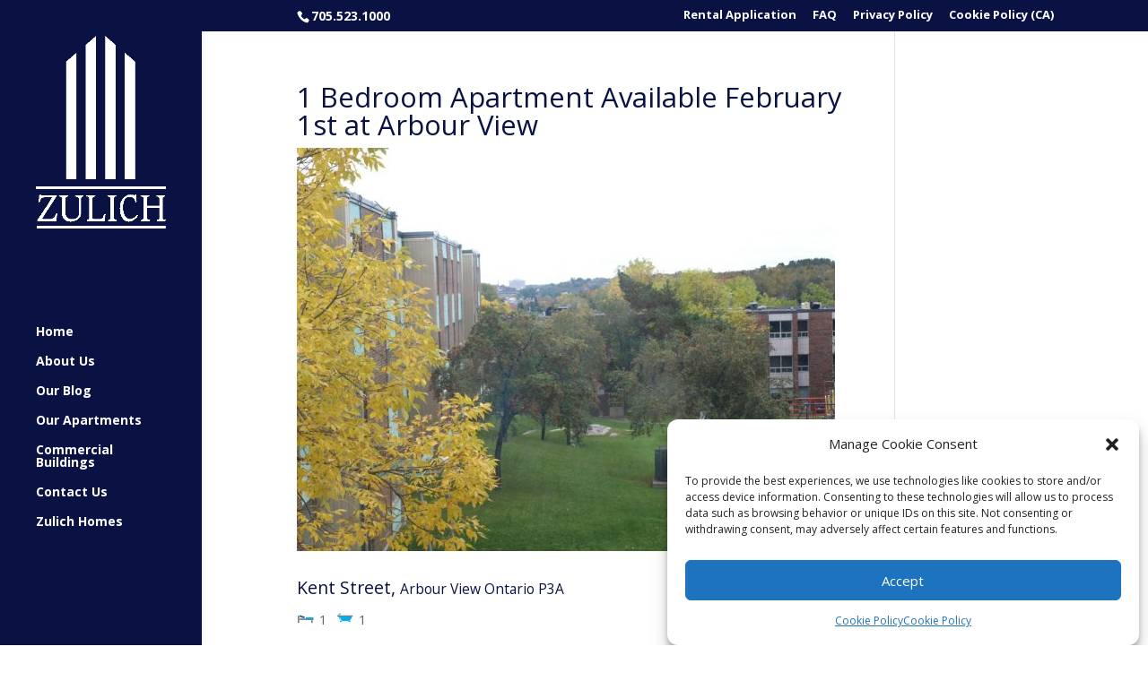

--- FILE ---
content_type: text/css
request_url: https://zulich.com/wp-content/themes/Divi-child/style.css?ver=1.0.1443622273
body_size: 789
content:
/*
Theme Name: Divi Child
Template: Divi
Author: Child Theme Configurator
Version: 1.0.1443622273
Updated: 2015-09-30 14:11:13
*/
@charset "UTF-8";

/* IE 10+ */
@media screen and (-ms-high-contrast: active), (-ms-high-contrast: none) { 
.et_pb_fullwidth_header .et_pb_fullwidth_header_container {
display: block !important;
position: relative !important;
}

#et-info-email{
display:none !important;
}
#main-footer{
font-size:11px !important;
}
.et_pb_map{
height: 500px !important;
}
@media only screen and (min-width: 981px) {
.et_vertical_nav #et-main-area, .et_vertical_nav #top-header {
margin-left: 285px !important;
position: relative;
}}

@media only screen and (max-width: 767px) {
.sub-menu{
position: relative!important;
top: 0px!important;
}}